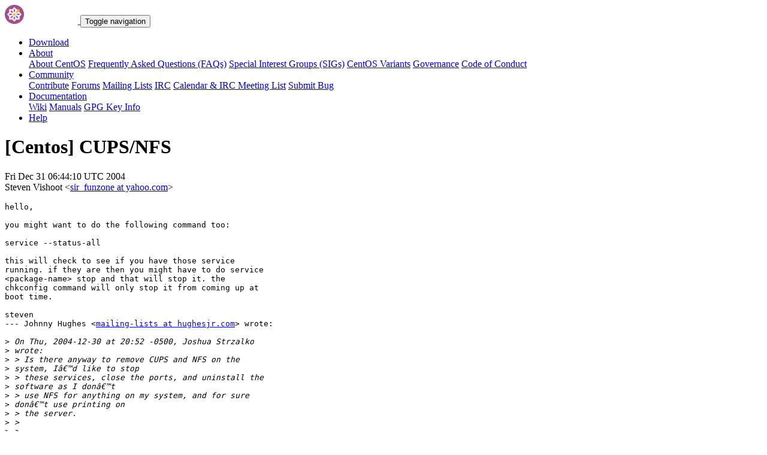

--- FILE ---
content_type: text/html; charset=UTF-8
request_url: https://lists.centos.org/pipermail/centos/2004-December/898358.html
body_size: 11804
content:
<!DOCTYPE html>
<html lang="en">
<head>
<meta http-equiv="Content-Type" content="text/html; charset=us-ascii">
<meta name="viewport" content="width=device-width, initial-scale=1.0, shrink-to-fit=no">
<meta name="robots" content="noindex,follow">
<title>[Centos] CUPS/NFS</title>
<link rel="index" href="index.html" >
<link rel="made" href="mailto:centos%40centos.org?subject=re:%20Re%3A%20%5BCentos%5D%20CUPS/NFS&in-reply-to=%3C20041231064410.67576.qmail%40web12206.mail.yahoo.com%3E">
<LINK REL="Previous"  HREF="898357.html">
<LINK REL="Next"  HREF="717251.html">
<link rel="icon" type="image/png" sizes="16x16" href="https://www.centos.org/assets/img/favicon.png">
<link rel="stylesheet" href="https://www.centos.org/assets/css/centos-lists.bootstrap.min.css">
</head>
<body>
<nav class="navbar">
<div class="container">
<a class="navbar-brand" href="https://www.centos.org/"><img src="https://www.centos.org/assets/img/logo.png" height="32" alt="The CentOS Project"> <span class="manifestation"></span></a>
<button data-toggle="collapse" class="navbar-toggler" data-target="#navcol-1"><span class="sr-only">Toggle navigation</span><span class="navbar-toggler-icon"></span></button>
<div class="collapse navbar-collapse" id="navcol-1">
<ul class="nav navbar-nav ml-auto">
<li class="nav-item" role="presentation"><a class="nav-link" href="https://www.centos.org/download"><i class="fas fa-download"></i> Download</a></li>
<li class="nav-item dropdown" role="presentation">
<a class="dropdown-toggle nav-link" data-toggle="dropdown" aria-expanded="false" href="#"><i class="fas fa-info-circle"></i> About</a>
<div class="dropdown-menu" role="menu">
<a class="dropdown-item" role="presentation" href="https://www.centos.org/about">About CentOS</a>
<a class="dropdown-item" role="presentation" href="https://wiki.centos.org/FAQ">Frequently Asked Questions (FAQs)</a>
<a class="dropdown-item" role="presentation" href="https://wiki.centos.org/SpecialInterestGroups">Special Interest Groups (SIGs)</a>
<a class="dropdown-item" role="presentation" href="https://www.centos.org/variants">CentOS Variants</a>
<a class="dropdown-item" role="presentation" href="https://www.centos.org/about/governance">Governance</a>
<a class="dropdown-item" role="presentation" href="https://www.centos.org/code-of-conduct">Code of Conduct</a>
</div>
<li class="nav-item dropdown" role="presentation">
<a class="dropdown-toggle nav-link" data-toggle="dropdown" aria-expanded="false" href="#"><i class="fas fa-users"></i> Community</a>
<div class="dropdown-menu" role="menu">
<a class="dropdown-item" role="presentation" href="https://wiki.centos.org/Contribute">Contribute</a>
<a class="dropdown-item" role="presentation" href="https://www.centos.org/forums/">Forums</a>
<a class="dropdown-item" role="presentation" href="https://wiki.centos.org/GettingHelp/ListInfo">Mailing Lists</a>
<a class="dropdown-item" role="presentation" href="https://wiki.centos.org/irc">IRC</a>
<a class="dropdown-item" role="presentation" href="https://www.centos.org/community/calendar/">Calendar &amp; IRC Meeting List</a>
<a class="dropdown-item" role="presentation" href="https://wiki.centos.org/ReportBugs">Submit Bug</a>
</div>
<li class="nav-item dropdown" role="presentation">
<a class="dropdown-toggle nav-link" data-toggle="dropdown" aria-expanded="false" href="#"><i class="fas fa-book"></i> Documentation</a>
<div class="dropdown-menu" role="menu">
<a class="dropdown-item" role="presentation" href="https://wiki.centos.org/">Wiki</a>
<a class="dropdown-item" role="presentation" href="https://docs.centos.org/">Manuals</a>
<a class="dropdown-item" role="presentation" href="https://www.centos.org/keys">GPG Key Info</a>
</div>
<li class="nav-item" role="presentation"><a class="nav-link" href="https://wiki.centos.org/Documentation?action=show&amp;redirect=GettingHelp"><i class="fas fa-life-ring"></i> Help</a></li>
</ul>
</div>
</div>
</nav>
<header class="header header__page">
<h1 class="header__page__title">[Centos] CUPS/NFS</h1>
<p class="header__page__description">Fri Dec 31 06:44:10 UTC 2004 <br/> Steven Vishoot &lt;<a href="mailto:centos%40centos.org?Subject=Re:%20Re%3A%20%5BCentos%5D%20CUPS/NFS&In-Reply-To=%3C20041231064410.67576.qmail%40web12206.mail.yahoo.com%3E" title="[Centos] CUPS/NFS">sir_funzone at yahoo.com</a>&gt;</p>
</header>
<div class="hr">
<div class="hr__centos-color-0"></div>
<div class="hr__centos-color-1"></div>
<div class="hr__centos-color-2"></div>
<div class="hr__centos-color-3"></div>
</div>
<main class="aside">
<article class="aside__content">
<div class="aside__content__mailman__article">
<!--beginarticle-->
<PRE>hello,

you might want to do the following command too:

service --status-all

this will check to see if you have those service
running. if they are then you might have to do service
&lt;package-name&gt; stop and that will stop it. the
chkconfig command will only stop it from coming up at
boot time.

steven
--- Johnny Hughes &lt;<A HREF="https://lists.centos.org/mailman/listinfo/centos">mailing-lists at hughesjr.com</A>&gt; wrote:

&gt;<i> On Thu, 2004-12-30 at 20:52 -0500, Joshua Strzalko
</I>&gt;<i> wrote:
</I>&gt;<i> &gt; Is there anyway to remove CUPS and NFS on the
</I>&gt;<i> system, I&#226;&#128;&#153;d like to stop
</I>&gt;<i> &gt; these services, close the ports, and uninstall the
</I>&gt;<i> software as I don&#226;&#128;&#153;t
</I>&gt;<i> &gt; use NFS for anything on my system, and for sure
</I>&gt;<i> don&#226;&#128;&#153;t use printing on
</I>&gt;<i> &gt; the server.
</I>&gt;<i> &gt; 
</I>&gt;<i> &gt;  
</I>&gt;<i> &gt; 
</I>&gt;<i> &gt; Regards,
</I>&gt;<i> &gt; 
</I>&gt;<i> &gt;  
</I>&gt;<i> &gt; 
</I>&gt;<i> &gt; Joshua Strzalko
</I>&gt;<i> &gt; 
</I>&gt;<i> &gt; President, Eleet Technologies, Inc.
</I>&gt;<i> &gt; 
</I>&gt;<i> &gt; Office: 407.977.2857
</I>&gt;<i> &gt; 
</I>&gt;<i> &gt; Mobile: 407.923.6926
</I>&gt;<i> &gt; 
</I>&gt;<i> &gt; Fax: 321.244.9435
</I>&gt;<i> &gt; 
</I>&gt;<i> &gt; <A HREF="https://lists.centos.org/mailman/listinfo/centos">josh at eleet-tech.com</A>
</I>&gt;<i> &gt; 
</I>&gt;<i> &gt; <A HREF="http://www.eleet-tech.com">http://www.eleet-tech.com</A>
</I>&gt;<i> 
</I>&gt;<i> rpm -e nfs-utils redhat-config-nfs cups cups-devel
</I>&gt;<i> 
</I>&gt;<i> (you may get dependancy issues ... if so, just
</I>&gt;<i> turning them off is the
</I>&gt;<i> best bet)
</I>&gt;<i> 
</I>&gt;<i> here is how to turn them off:
</I>&gt;<i> 
</I>&gt;<i> chkconfig --level 0123456 nfs off
</I>&gt;<i> chkconfig --level 0123456 nfslock off
</I>&gt;<i> chkconfig --level 0123456 portmap off
</I>&gt;<i> 
</I>&gt;<i> and
</I>&gt;<i> 
</I>&gt;<i> chkconfig --level 0123456 cups off
</I>&gt;<i> 
</I>&gt;<i> _______________________________________________
</I>&gt;<i> CentOS mailing list
</I>&gt;<i> <A HREF="https://lists.centos.org/mailman/listinfo/centos">CentOS at caosity.org</A>
</I>&gt;<i> <A HREF="http://lists.caosity.org/mailman/listinfo/centos">http://lists.caosity.org/mailman/listinfo/centos</A>
</I>&gt;<i> 
</I>


		
__________________________________ 
Do you Yahoo!? 
Send holiday email and support a worthy cause. Do good. 
<A HREF="http://celebrity.mail.yahoo.com">http://celebrity.mail.yahoo.com</A>

</PRE>

<!--endarticle-->
</div>
</article>
<aside class="aside__nav">
<ol class="breadcrumb">
<li class="breadcrumb-item"><a href="https://www.centos.org/">Home</a></li>
<li class="breadcrumb-item"><a href="https://lists.centos.org">Mailing Lists</a></li>
<li class="breadcrumb-item"><a href="https://lists.centos.org/mailman/listinfo/centos">CentOS</a></li>
<li class="breadcrumb-item active">Archives
<span class="ml-1">sorted by <a href="date.html#898358">date</a></span>
<span class="ml-1">| <a href="thread.html#898358">thread</a></span>
<span class="ml-1">| <a href="subject.html#898358">subject</a></span>
<span class="ml-1">| <a href="author.html#898358">author</a></span>
</li>
<li class="breadcrumb-item active">[Centos] CUPS/NFS</li>
</ol>
<div class="toc">
<ul>
<!--threads-->
<LI>Previous message: <A HREF="898357.html">[Centos] CUPS/NFS
</A></li>
<LI>Next message: <A HREF="717251.html">[Centos] 2.4.21-27.0.1.ELsmp &amp; megaraid2 problem
</A></li>
</ul>
</div>
</aside>
</main>

<div class="hr">
  <div class="hr__centos-color-0"></div>
  <div class="hr__centos-color-1"></div>
  <div class="hr__centos-color-2"></div>
  <div class="hr__centos-color-3"></div>
</div>

<footer class="footer">
<div class="container">
<div class="row">
<section class="sponsor">
<div class="sponsor__message">
<h6><i class="fas fa-hand-holding-heart"></i> Sponsor</h6>
<p>This site would not be possible without the support of <a href="http://steadfast.net/">steadfast</a>. We would like to thank <a href="http://steadfast.net/">steadfast</a> for being a CentOS sponsor. If you value our work, please consider <a href="https://www.centos.org/sponsors/">becoming a sponsor</a>!</p>
</div>
<div class="sponsor__logo">
<div class="carousel">
<div class="card">
<div class="carousel slide carousel-fade" data-ride="carousel" id="carousel-1">
<div class="carousel-inner" role="listbox">
<div class="carousel-item active">
<a href="http://steadfast.net/" rel="nofollow"><img src="https://www.centos.org/assets/img/sponsors/steadfast.png"></a></div>
</div>
</div>
</div>
</div>
</div>
</section>
</div>
<div class="row">
<section class="links">
<h6><i class="fas fa-info-circle"></i> About</h6>
<ul>
<li><a href="https://www.centos.org/about">About CentOS</a></li>
<li><a href="https://wiki.centos.org/FAQ">Frequently Asked Questions (FAQs)</a></li>
<li><a href="https://wiki.centos.org/SpecialInterestGroups">Special Interest Groups (SIGs)</a></li>
<li><a href="https://www.centos.org/variants">CentOS Variants</a></li>
<li><a href="https://www.centos.org/about/governance">Governance</a></li>
<li><a href="https://www.centos.org/code-of-conduct">Code of Conduct</a></li>
</ul>
</section>
<section class="links">
<h6><i class="fas fa-users"></i> Community</h6>
<ul>
<li><a href="https://wiki.centos.org/Contribute">Contribute</a></li>
<li><a href="https://www.centos.org/forums/">Forums</a></li>
<li><a href="https://wiki.centos.org/GettingHelp/ListInfo">Mailing Lists</a></li>
<li><a href="https://wiki.centos.org/irc">IRC</a></li>
<li><a href="https://www.centos.org/community/calendar/">Calendar &amp; IRC Meeting List</a></li>
<li><a href="https://wiki.centos.org/ReportBugs">Submit Bug</a></li>
</ul>
</section>
<section class="project">
<h4>The CentOS Project</h4>
<p class="lead">Community-driven free software effort focused around the goal of providing a rich base platform for open source communities to build upon.</p>
<div class="lead social">
<a href="https://www.facebook.com/groups/centosproject/"><i class="fab fa-facebook-f"></i></a>
<a href="https://twitter.com/centos"><i class="fab fa-twitter"></i></a>
<a href="https://youtube.com/TheCentOSProject"><i class="fab fa-youtube"></i></a>
<a href="https://www.linkedin.com/groups/22405"><i class="fab fa-linkedin"></i></a>
<a href="https://www.reddit.com/r/CentOS/"><i class="fab fa-reddit"></i></a>
</div>
</section>
</div>
<div class="row">
<section class="copyright">
<p>Copyright &copy; 2023 The CentOS Project  | <a href="https://www.centos.org/legal">Legal</a> | <a href="https://www.centos.org/legal/privacy">Privacy</a> | <a href="https://git.centos.org/centos/centos.org">Site source</a></p>
</section>
</div>
</div>
<div id="topbtn" style="">
<a href="#top"><button title="Page top" type="button" data-toggle="tooltip" class="btn btn-light"><i class="fas fa-arrow-up"></i></button></a>
</div>
</footer>

<script src="https://www.centos.org/assets/js/jquery.min.js"></script>
<script src="https://www.centos.org/assets/js/bootstrap.min.js"></script>
<script src="https://www.centos.org/assets/js/customization.js"></script>
</body>
</html>
